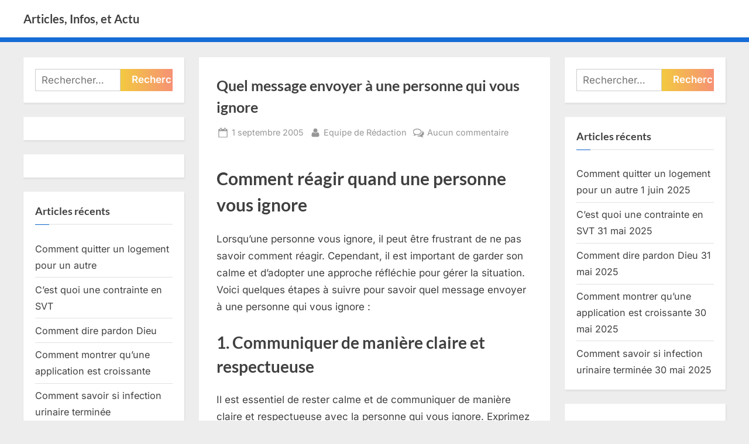

--- FILE ---
content_type: application/javascript; charset=utf-8
request_url: https://fundingchoicesmessages.google.com/f/AGSKWxXyWbHkdVMi_9LAxY2W7o6AKRMgHfTdTjSNREV-KNvhkxA9IC7NAurHNvWxIuxWikB8ECX_QjZgofqROwnnL26FONLvRzp7WQA6eIlGDMIHrUMC9ppWLJONyBtM8OgH1LzEBvpeT0odzk_4bV7GBXOhupPRSQPJT6XLDrPG4pDvXXT_xvDRpUEVS09v/_/track_ad_/customadsense./SmpAds./adworks./floatingads.
body_size: -1285
content:
window['6f1541be-17c6-4a33-aba1-33d82d78f73b'] = true;